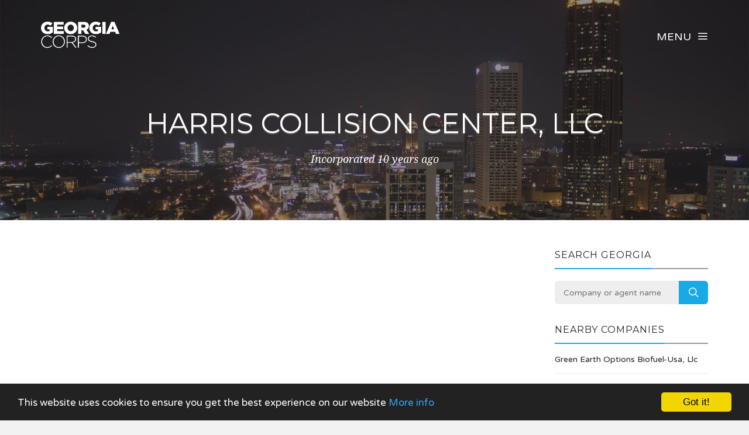

--- FILE ---
content_type: text/html; charset=UTF-8
request_url: https://www.georgiacorps.com/company/2146664/harris-collision-center-llc
body_size: 3443
content:
<!DOCTYPE html><html lang="en"><head><!-- Global site tag (gtag.js) - Google Analytics --><script async src="https://www.googletagmanager.com/gtag/js?id=UA-77120289-1"></script><script> window.dataLayer = window.dataLayer || []; function gtag(){dataLayer.push(arguments);} gtag('js', new Date()); gtag('config', 'UA-77120289-1');</script><meta charset="utf-8"><meta http-equiv="X-UA-Compatible" content="IE=edge"><meta name="viewport" content="width=device-width, initial-scale=1, maximum-scale=1, user-scalable=no"><meta name="description" content="Free Georgia business information. Search for companies across the state, including Atlanta, Marietta and Alpharetta."><meta name="keywords" content="COMPANY SEARCH, COMPANY CHECK, BUSINESS SEARCH, GA, GEORGIA"><link rel="shortcut icon" href="https://www.georgiacorps.com/favicon.ico"><link rel="apple-touch-icon" href="https://www.georgiacorps.com/apple-touch-icon.png"><title>Harris Collision Center, Llc - Company Information - Georgia Corps</title><meta name="author" content="Georgia Corps"><meta property="og:site_name" content="Georgia Corps"><meta property="og:image" content="https://www.georgiacorps.com/images/georgiacorps_icon.png"><meta property="og:logo" content="https://www.georgiacorps.com/images/georgiacorps_icon.png"><meta property="og:title" content="Harris Collision Center, Llc"><meta property="og:description" content="Free Georgia business information. Search for companies across the state, including Atlanta, Marietta and Alpharetta."><meta property="twitter:title" content="Harris Collision Center, Llc"><meta property="twitter:description" content="Harris Collision Center, Llc"><meta property="twitter:image" content="https://www.georgiacorps.com/images/georgiacorps_icon.png"><meta property="twitter:creator" content="Georgia Corps"><meta property="twitter:site" content="Georgia Corps"><meta property="og:url" content="https://www.georgiacorps.com/company/2146664/harris-collision-center-llc"><meta property="twitter:url" content="https://www.georgiacorps.com/company/2146664/harris-collision-center-llc"><link rel="stylesheet" type="text/css" href="https://fonts.googleapis.com/css?family=Montserrat:700,400|Droid+Serif:400,400italic|Varela+Round"><link href="https://www.georgiacorps.com/css/icomoon.css" rel="stylesheet"><link href="https://www.georgiacorps.com/css/live-12.css" rel="stylesheet"><script data-ad-client="ca-pub-2959844123745622" async src="https://pagead2.googlesyndication.com/pagead/js/adsbygoogle.js"></script><script> (adsbygoogle = window.adsbygoogle || []).push({ google_ad_client: "ca-pub-2959844123745622", enable_page_level_ads: true });</script> <!--[if lt IE 9]> <script src="https://oss.maxcdn.com/html5shiv/3.7.2/html5shiv.min.js"></script> <script src="https://oss.maxcdn.com/respond/1.4.2/respond.min.js"></script> <![endif]--> <script src="https://www.georgiacorps.com/js/modernizr.js"></script><!-- Begin Cookie Consent plugin by Silktide - http://silktide.com/cookieconsent --><script type="text/javascript"> window.cookieconsent_options = {"message":"This website uses cookies to ensure you get the best experience on our website","dismiss":"Got it!","learnMore":"More info","link":"https://www.georgiacorps.com/privacy","theme":"dark-bottom"};</script><script type="text/javascript" src="//cdnjs.cloudflare.com/ajax/libs/cookieconsent2/1.0.10/cookieconsent.min.js"></script><!-- End Cookie Consent plugin --></head><body data-home="https://www.georgiacorps.com/" id="company"> <header id="main-header" class="the-header the-origin-header"><div class="container"><div class="row"><div class="col-lg-12"><a href="https://www.georgiacorps.com/" class="logo"><img src="https://www.georgiacorps.com/images/logogeorgiacorps.png" alt="Georgia Corps"></a><div id="nav-menu-trigger" class="menu-toggle pull-right all-caps">Menu<span class="icon-menu5"></span></div></div></div></div> </header><nav id="nav-wrapper"><a class="nav-close" href="#nav"><span class="icon-cross2"></span></a><ul id="main-nav" class="main-nav all-caps"><li><a href="https://www.georgiacorps.com/">Search</a></li><li><a href="https://www.georgiacorps.com/explorer">Company Explorer</a></li></ul><ul class="secondary-nav"><li><a href="https://www.georgiacorps.com/privacy">Privacy Policy</a></li><li><a href="https://www.georgiacorps.com/terms">Terms of Service</a></li><li><a class="contact-trigger">Contact Us</a></li></ul></nav><main id="main-content" class="company-layout"><section id="hero" data-stellar-background-ratio="0.5" data-stellar-vertical-offset="50"><div class="color-overlay"><div class="container"><div class="vertical-center-wrapper"><div class="vertical-center-table"><div class="vertical-center-content"><div class="hero-content row centered"><div class="col-lg-12"><h1 class="all-caps text-shadow-medium company-title">Harris Collision Center, Llc</h1><div class="company-meta"><ul><li>Incorporated 10 years ago</li></ul></div></div></div></div></div></div></div></div></section><section id="company"><div class="container"><div class="row"><div class="col-lg-9 col-md-9 col-sm-12"><article class="post post-with-sidebar"><div class="post-content"><div class="entry-content"><div class="listad white m-b-20"><ins class="adsbygoogle" style="display:block" data-ad-client="ca-pub-2959844123745622" data-ad-slot="5664844790" data-ad-format="auto"></ins><script>(adsbygoogle = window.adsbygoogle || []).push({});</script></div><h3>Key Data</h3><table class="table viewtable tablevertical company"><tr><th>Company Name</th><td>Harris Collision Center, Llc</td></tr><tr><th>Company Agent</th><td>Emily Harris</td></tr><tr><th>Company Status</th><td><span class="status active">Active/Compliance</span></td></tr><tr><th>Business ID</th><td>2146664</td></tr><tr><th>Control Number</th><td>16003141</td></tr><tr><th>Company Type</th><td>Domestic Limited Liability Company</td></tr><tr><th>Jurisdiction</th><td>Georgia</td></tr><tr><th>Incorporation Date</th><td>7 January 2016 <span class="since">(10 years ago)</span></td></tr><tr><th>NAICS Code</th><td>Any legal purpose</td></tr><tr><th>Last Annual Registration Year</th><td>2017</td></tr></table><h3>Principal Office</h3><table class="table viewtable tablevertical company"><tr><th>Address</th><td>80 Walton Place Drive<br />GA<br />30263</td></tr></table><h3>Agent Address</h3><table class="table viewtable tablevertical company"><tr><th>Agent Address</th><td>80 Walton Place Drive<br />Coweta<br />GA<br />30263</td></tr></table></div></div></article></div><div class="col-lg-3 col-lg-offset-0 col-md-3 col-md-offset-0 col-sm-6 col-sm-offset-3"><aside class="sidebar"><div class="widget widget-search"><h5 class="widget-title"><span>Search Georgia</span></h5><div class="search-form-wrapper"><form class="search-form" method="get" action="https://www.georgiacorps.com/explorer"><div class="input-group"><input type="search" class="search-field" placeholder="Company or agent name" value="" name="search" title="Company or agent name" required><span class="input-group-btn"><button class="search-submit" type="submit">Search</button></span></div></form></div></div><div class="widget widget-categories"><h5 class="widget-title"><span>Nearby companies</span></h5><ul class="category-list"><li class="cat-item"><a href="https://www.georgiacorps.com/company/1609277/green-earth-options-biofuel-usa-llc">Green Earth Options Biofuel-Usa, Llc</a></li><li class="cat-item"><a href="https://www.georgiacorps.com/company/1595457/hbl-group-llc">HBL Group, Llc</a></li><li class="cat-item"><a href="https://www.georgiacorps.com/company/1766838/united-demolition-inc">United Demolition, Inc.</a></li><li class="cat-item"><a href="https://www.georgiacorps.com/company/1322764/magdalena-espinoza-perez-co">Magdalena Espinoza Perez Co.</a></li><li class="cat-item"><a href="https://www.georgiacorps.com/company/1579572/dynamo-beverage-company-usa-llc">Dynamo Beverage Company, U.S.A., Llc</a></li><li class="cat-item"><a href="https://www.georgiacorps.com/company/1458269/changing-your-world-day-church-incorporated">Changing Your World Day Church, Incorporated</a></li><li class="cat-item"><a href="https://www.georgiacorps.com/company/1352382/lmd-sales-and-marketing-llc">LMD Sales And Marketing, Llc</a></li></ul></div><div class="listad white m-b-20"><ins class="adsbygoogle" style="display:block" data-ad-client="ca-pub-2959844123745622" data-ad-slot="5664844790" data-ad-format="auto"></ins><script>(adsbygoogle = window.adsbygoogle || []).push({});</script></div></aside></div></div></div></section></main><footer id="main-footer"><div class="container"><div class="row"><ul class="footer-nav all-caps"><li><a href="https://www.georgiacorps.com/terms">Terms</a></li><li><a href="https://www.georgiacorps.com/privacy">Privacy</a></li><li><a class="contact-trigger">Contact</a></li></ul><div class="copyright"><p>&copy;2016-26 Georgia Corps. All rights reserved.</p></div></div></div></footer><a id="to-top"><span class="icon-chevron-thin-up"></span></a><div class="contact-overlay overlay-scale"><a class="overlay-close">Close</a><div class="container"><div class="row"><div class="contact-content col-lg-10 col-lg-offset-1 centered"><h2 class="all-caps">Contact Georgia Corps</h2><div class="col-lg-6 col-lg-offset-3 col-md-6 col-md-offset-3"><form class="contact-form" id="contact-form" method="post"><input type="hidden" name="cpage" value="https://www.georgiacorps.com/company/2146664/harris-collision-center-llc"><div class="row"><div class="col-lg-6 col-md-6"><div class="required-field"><input name="fname" id="fname" class="contact-input" type="text" placeholder="First Name"></div></div><div class="col-lg-6 col-md-6"><input name="lname" id="lname" class="contact-input" type="text" placeholder="Last Name"></div><div class="col-lg-12 col-md-12"><div class="required-field"><input name="email" id="email" class="contact-input" type="email" placeholder="Email Address"></div></div><div class="col-lg-12 col-md-12"><div class="required-field dropselect"><select class="contact-input" name="defined-subject" id="defined-subject"><option value="">Please select</option><option value="0">I want to contact Harris Collision Center, Llc</option><option value="2">I want to contact a company listed on your website</option><option value="1">I'm looking for bulk data downloads</option><option value="3">I want to request the removal of a page on your website</option><option value="4">I want to contact Georgia Corps</option></select></div><p id="select-message"></p><div class="required-field"><input name="subject" id="subject" class="contact-input" type="text" placeholder="Subject"></div><div class="required-field"><input name="url" id="url" class="contact-input" type="text" placeholder="Removal URL" value="https://www.georgiacorps.com/company/2146664/harris-collision-center-llc"></div></div><div class="col-lg-12 col-md-12 message-row"><div class="required-field"><textarea name="message" id="message" rows="9" placeholder="Message"></textarea></div></div><div class="col-lg-12 col-md-12 reason-row"><div class="required-field"><textarea name="reason" id="reason" rows="9" placeholder="Reason"></textarea></div></div><div class="col-lg-12 col-md-12 all-caps centered"><button id="submit" type="submit" class="submit-btn">Submit</button></div><div class="col-lg-12 col-md-12 all-caps centered contact-loading"><div class="spinner icon-spinner2"></div></div></div></form></div></div></div></div></div><div class="total-loading"></div><div id="error-notification" class="notif-box"><span class="icon-bullhorn notif-icon"></span><p></p><a class="notification-close">Close</a></div><div id="success-notification" class="notif-box"><span class="icon-checkmark notif-icon"></span><p></p><a class="notification-close">Close</a></div><script src="https://www.georgiacorps.com/js/live-12.js"></script><script defer src="https://static.cloudflareinsights.com/beacon.min.js/vcd15cbe7772f49c399c6a5babf22c1241717689176015" integrity="sha512-ZpsOmlRQV6y907TI0dKBHq9Md29nnaEIPlkf84rnaERnq6zvWvPUqr2ft8M1aS28oN72PdrCzSjY4U6VaAw1EQ==" data-cf-beacon='{"version":"2024.11.0","token":"46ed0b968f6646bdb1398a6610fc3a78","r":1,"server_timing":{"name":{"cfCacheStatus":true,"cfEdge":true,"cfExtPri":true,"cfL4":true,"cfOrigin":true,"cfSpeedBrain":true},"location_startswith":null}}' crossorigin="anonymous"></script>
</body></html>

--- FILE ---
content_type: text/html; charset=utf-8
request_url: https://www.google.com/recaptcha/api2/aframe
body_size: 268
content:
<!DOCTYPE HTML><html><head><meta http-equiv="content-type" content="text/html; charset=UTF-8"></head><body><script nonce="-wKe256xqjfxze4OFb4bxA">/** Anti-fraud and anti-abuse applications only. See google.com/recaptcha */ try{var clients={'sodar':'https://pagead2.googlesyndication.com/pagead/sodar?'};window.addEventListener("message",function(a){try{if(a.source===window.parent){var b=JSON.parse(a.data);var c=clients[b['id']];if(c){var d=document.createElement('img');d.src=c+b['params']+'&rc='+(localStorage.getItem("rc::a")?sessionStorage.getItem("rc::b"):"");window.document.body.appendChild(d);sessionStorage.setItem("rc::e",parseInt(sessionStorage.getItem("rc::e")||0)+1);localStorage.setItem("rc::h",'1769323326951');}}}catch(b){}});window.parent.postMessage("_grecaptcha_ready", "*");}catch(b){}</script></body></html>

--- FILE ---
content_type: text/css
request_url: https://www.georgiacorps.com/css/icomoon.css
body_size: 8097
content:
@font-face {
	font-family: 'icomoon';
	src:url('../fonts/icomoon.eot?gr0n8n');
	src:url('../fonts/icomoon.eot?#iefixgr0n8n') format('embedded-opentype'),
		url('../fonts/icomoon.woff?gr0n8n') format('woff'),
		url('../fonts/icomoon.ttf?gr0n8n') format('truetype'),
		url('../fonts/icomoon.svg?gr0n8n#icomoon') format('svg');
	font-weight: normal;
	font-style: normal;
}

[class^="icon-"], [class*=" icon-"] {
	font-family: 'icomoon';
	speak: none;
	font-style: normal;
	font-weight: normal;
	font-variant: normal;
	text-transform: none;
	line-height: 1;

	/* Better Font Rendering =========== */
	-webkit-font-smoothing: antialiased;
	-moz-osx-font-smoothing: grayscale;
}

.icon-add-to-list:before {
	content: "\e600";
}

.icon-classic-computer:before {
	content: "\e601";
}

.icon-controller-fast-backward:before {
	content: "\e602";
}

.icon-creative-commons-attribution:before {
	content: "\e603";
}

.icon-creative-commons-noderivs:before {
	content: "\e604";
}

.icon-creative-commons-noncommercial-eu:before {
	content: "\e605";
}

.icon-creative-commons-noncommercial-us:before {
	content: "\e606";
}

.icon-creative-commons-public-domain:before {
	content: "\e607";
}

.icon-creative-commons-remix:before {
	content: "\e608";
}

.icon-creative-commons-share:before {
	content: "\e609";
}

.icon-creative-commons-sharealike:before {
	content: "\e60a";
}

.icon-creative-commons:before {
	content: "\e60b";
}

.icon-document-landscape:before {
	content: "\e60c";
}

.icon-remove-user:before {
	content: "\e60d";
}

.icon-warning:before {
	content: "\e60e";
}

.icon-arrow-bold-down:before {
	content: "\e60f";
}

.icon-arrow-bold-left:before {
	content: "\e610";
}

.icon-arrow-bold-right:before {
	content: "\e611";
}

.icon-arrow-bold-up:before {
	content: "\e612";
}

.icon-arrow-down:before {
	content: "\e613";
}

.icon-arrow-left:before {
	content: "\e614";
}

.icon-arrow-long-down:before {
	content: "\e615";
}

.icon-arrow-long-left:before {
	content: "\e616";
}

.icon-arrow-long-right:before {
	content: "\e617";
}

.icon-arrow-long-up:before {
	content: "\e618";
}

.icon-arrow-right:before {
	content: "\e619";
}

.icon-arrow-up:before {
	content: "\e61a";
}

.icon-arrow-with-circle-down:before {
	content: "\e61b";
}

.icon-arrow-with-circle-left:before {
	content: "\e61c";
}

.icon-arrow-with-circle-right:before {
	content: "\e61d";
}

.icon-arrow-with-circle-up:before {
	content: "\e61e";
}

.icon-bookmark:before {
	content: "\e61f";
}

.icon-bookmarks:before {
	content: "\e620";
}

.icon-chevron-down:before {
	content: "\e621";
}

.icon-chevron-left:before {
	content: "\e622";
}

.icon-chevron-right:before {
	content: "\e623";
}

.icon-chevron-small-down:before {
	content: "\e624";
}

.icon-chevron-small-left:before {
	content: "\e625";
}

.icon-chevron-small-right:before {
	content: "\e626";
}

.icon-chevron-small-up:before {
	content: "\e627";
}

.icon-chevron-thin-down:before {
	content: "\e628";
}

.icon-chevron-thin-left:before {
	content: "\e629";
}

.icon-chevron-thin-right:before {
	content: "\e62a";
}

.icon-chevron-thin-up:before {
	content: "\e62b";
}

.icon-chevron-up:before {
	content: "\e62c";
}

.icon-chevron-with-circle-down:before {
	content: "\e62d";
}

.icon-chevron-with-circle-left:before {
	content: "\e62e";
}

.icon-chevron-with-circle-right:before {
	content: "\e62f";
}

.icon-chevron-with-circle-up:before {
	content: "\e630";
}

.icon-cloud:before {
	content: "\e631";
}

.icon-controller-fast-forward:before {
	content: "\e632";
}

.icon-controller-jump-to-start:before {
	content: "\e633";
}

.icon-controller-next:before {
	content: "\e634";
}

.icon-controller-paus:before {
	content: "\e635";
}

.icon-controller-play:before {
	content: "\e636";
}

.icon-controller-record:before {
	content: "\e637";
}

.icon-controller-stop:before {
	content: "\e638";
}

.icon-controller-volume:before {
	content: "\e639";
}

.icon-dot-single:before {
	content: "\e63a";
}

.icon-dots-three-horizontal:before {
	content: "\e63b";
}

.icon-dots-three-vertical:before {
	content: "\e63c";
}

.icon-dots-two-horizontal:before {
	content: "\e63d";
}

.icon-dots-two-vertical:before {
	content: "\e63e";
}

.icon-download:before {
	content: "\e63f";
}

.icon-emoji-flirt:before {
	content: "\e640";
}

.icon-flow-branch:before {
	content: "\e641";
}

.icon-flow-cascade:before {
	content: "\e642";
}

.icon-flow-line:before {
	content: "\e643";
}

.icon-flow-parallel:before {
	content: "\e644";
}

.icon-flow-tree:before {
	content: "\e645";
}

.icon-install:before {
	content: "\e646";
}

.icon-layers:before {
	content: "\e647";
}

.icon-open-book:before {
	content: "\e648";
}

.icon-resize-100:before {
	content: "\e649";
}

.icon-resize-full-screen:before {
	content: "\e64a";
}

.icon-save:before {
	content: "\e64b";
}

.icon-select-arrows:before {
	content: "\e64c";
}

.icon-sound-mute:before {
	content: "\e64d";
}

.icon-sound:before {
	content: "\e64e";
}

.icon-trash:before {
	content: "\e64f";
}

.icon-triangle-down:before {
	content: "\e650";
}

.icon-triangle-left:before {
	content: "\e651";
}

.icon-triangle-right:before {
	content: "\e652";
}

.icon-triangle-up:before {
	content: "\e653";
}

.icon-uninstall:before {
	content: "\e654";
}

.icon-upload-to-cloud:before {
	content: "\e655";
}

.icon-upload:before {
	content: "\e656";
}

.icon-add-user:before {
	content: "\e657";
}

.icon-address:before {
	content: "\e658";
}

.icon-adjust:before {
	content: "\e659";
}

.icon-air:before {
	content: "\e65a";
}

.icon-aircraft-landing:before {
	content: "\e65b";
}

.icon-aircraft-take-off:before {
	content: "\e65c";
}

.icon-aircraft:before {
	content: "\e65d";
}

.icon-align-bottom:before {
	content: "\e65e";
}

.icon-align-horizontal-middle:before {
	content: "\e65f";
}

.icon-align-left:before {
	content: "\e660";
}

.icon-align-right:before {
	content: "\e661";
}

.icon-align-top:before {
	content: "\e662";
}

.icon-align-vertical-middle:before {
	content: "\e663";
}

.icon-archive:before {
	content: "\e664";
}

.icon-area-graph:before {
	content: "\e665";
}

.icon-attachment:before {
	content: "\e666";
}

.icon-awareness-ribbon:before {
	content: "\e667";
}

.icon-back-in-time:before {
	content: "\e668";
}

.icon-back:before {
	content: "\e669";
}

.icon-bar-graph:before {
	content: "\e66a";
}

.icon-battery:before {
	content: "\e66b";
}

.icon-beamed-note:before {
	content: "\e66c";
}

.icon-bell:before {
	content: "\e66d";
}

.icon-blackboard:before {
	content: "\e66e";
}

.icon-block:before {
	content: "\e66f";
}

.icon-book:before {
	content: "\e670";
}

.icon-bowl:before {
	content: "\e671";
}

.icon-box:before {
	content: "\e672";
}

.icon-briefcase:before {
	content: "\e673";
}

.icon-browser:before {
	content: "\e674";
}

.icon-brush:before {
	content: "\e675";
}

.icon-bucket:before {
	content: "\e676";
}

.icon-cake:before {
	content: "\e677";
}

.icon-calculator:before {
	content: "\e678";
}

.icon-calendar:before {
	content: "\e679";
}

.icon-camera:before {
	content: "\e67a";
}

.icon-ccw:before {
	content: "\e67b";
}

.icon-chat:before {
	content: "\e67c";
}

.icon-check2:before {
	content: "\e67d";
}

.icon-circle-with-cross:before {
	content: "\e67e";
}

.icon-circle-with-minus:before {
	content: "\e67f";
}

.icon-circle-with-plus:before {
	content: "\e680";
}

.icon-circle:before {
	content: "\e681";
}

.icon-circular-graph:before {
	content: "\e682";
}

.icon-clapperboard:before {
	content: "\e683";
}

.icon-clipboard:before {
	content: "\e684";
}

.icon-clock:before {
	content: "\e685";
}

.icon-code:before {
	content: "\e686";
}

.icon-cog:before {
	content: "\e687";
}

.icon-colours:before {
	content: "\e688";
}

.icon-compass:before {
	content: "\e689";
}

.icon-copy:before {
	content: "\e68a";
}

.icon-credit-card:before {
	content: "\e68b";
}

.icon-credit:before {
	content: "\e68c";
}

.icon-cross:before {
	content: "\e68d";
}

.icon-cup:before {
	content: "\e68e";
}

.icon-cw:before {
	content: "\e68f";
}

.icon-cycle:before {
	content: "\e690";
}

.icon-database:before {
	content: "\e691";
}

.icon-dial-pad:before {
	content: "\e692";
}

.icon-direction:before {
	content: "\e693";
}

.icon-document:before {
	content: "\e694";
}

.icon-documents:before {
	content: "\e695";
}

.icon-drink:before {
	content: "\e696";
}

.icon-drive:before {
	content: "\e697";
}

.icon-drop:before {
	content: "\e698";
}

.icon-edit:before {
	content: "\e699";
}

.icon-email:before {
	content: "\e69a";
}

.icon-emoji-happy:before {
	content: "\e69b";
}

.icon-emoji-neutral:before {
	content: "\e69c";
}

.icon-emoji-sad:before {
	content: "\e69d";
}

.icon-erase:before {
	content: "\e69e";
}

.icon-eraser:before {
	content: "\e69f";
}

.icon-export:before {
	content: "\e6a0";
}

.icon-eye:before {
	content: "\e6a1";
}

.icon-feather:before {
	content: "\e6a2";
}

.icon-flag:before {
	content: "\e6a3";
}

.icon-flash:before {
	content: "\e6a4";
}

.icon-flashlight:before {
	content: "\e6a5";
}

.icon-flat-brush:before {
	content: "\e6a6";
}

.icon-folder-images:before {
	content: "\e6a7";
}

.icon-folder-music:before {
	content: "\e6a8";
}

.icon-folder-video:before {
	content: "\e6a9";
}

.icon-folder:before {
	content: "\e6aa";
}

.icon-forward:before {
	content: "\e6ab";
}

.icon-funnel:before {
	content: "\e6ac";
}

.icon-game-controller:before {
	content: "\e6ad";
}

.icon-gauge:before {
	content: "\e6ae";
}

.icon-globe:before {
	content: "\e6af";
}

.icon-graduation-cap:before {
	content: "\e6b0";
}

.icon-grid:before {
	content: "\e6b1";
}

.icon-hair-cross:before {
	content: "\e6b2";
}

.icon-hand:before {
	content: "\e6b3";
}

.icon-heart-outlined:before {
	content: "\e6b4";
}

.icon-heart:before {
	content: "\e6b5";
}

.icon-help-with-circle:before {
	content: "\e6b6";
}

.icon-help:before {
	content: "\e6b7";
}

.icon-home:before {
	content: "\e6b8";
}

.icon-hour-glass:before {
	content: "\e6b9";
}

.icon-image-inverted:before {
	content: "\e6ba";
}

.icon-image:before {
	content: "\e6bb";
}

.icon-images:before {
	content: "\e6bc";
}

.icon-inbox:before {
	content: "\e6bd";
}

.icon-infinity:before {
	content: "\e6be";
}

.icon-info-with-circle:before {
	content: "\e6bf";
}

.icon-info:before {
	content: "\e6c0";
}

.icon-key:before {
	content: "\e6c1";
}

.icon-keyboard:before {
	content: "\e6c2";
}

.icon-lab-flask:before {
	content: "\e6c3";
}

.icon-landline:before {
	content: "\e6c4";
}

.icon-language:before {
	content: "\e6c5";
}

.icon-laptop:before {
	content: "\e6c6";
}

.icon-leaf:before {
	content: "\e6c7";
}

.icon-level-down:before {
	content: "\e6c8";
}

.icon-level-up:before {
	content: "\e6c9";
}

.icon-lifebuoy:before {
	content: "\e6ca";
}

.icon-light-bulb:before {
	content: "\e6cb";
}

.icon-light-down:before {
	content: "\e6cc";
}

.icon-light-up:before {
	content: "\e6cd";
}

.icon-line-graph:before {
	content: "\e6ce";
}

.icon-link:before {
	content: "\e6cf";
}

.icon-list:before {
	content: "\e6d0";
}

.icon-location-pin:before {
	content: "\e6d1";
}

.icon-location:before {
	content: "\e6d2";
}

.icon-lock-open:before {
	content: "\e6d3";
}

.icon-lock:before {
	content: "\e6d4";
}

.icon-log-out:before {
	content: "\e6d5";
}

.icon-login:before {
	content: "\e6d6";
}

.icon-loop:before {
	content: "\e6d7";
}

.icon-magnet:before {
	content: "\e6d8";
}

.icon-magnifying-glass:before {
	content: "\e6d9";
}

.icon-mail:before {
	content: "\e6da";
}

.icon-man:before {
	content: "\e6db";
}

.icon-map:before {
	content: "\e6dc";
}

.icon-mask:before {
	content: "\e6dd";
}

.icon-medal:before {
	content: "\e6de";
}

.icon-megaphone:before {
	content: "\e6df";
}

.icon-menu:before {
	content: "\e6e0";
}

.icon-message:before {
	content: "\e6e1";
}

.icon-mic:before {
	content: "\e6e2";
}

.icon-minus:before {
	content: "\e6e3";
}

.icon-mobile:before {
	content: "\e6e4";
}

.icon-modern-mic:before {
	content: "\e6e5";
}

.icon-moon:before {
	content: "\e6e6";
}

.icon-mouse:before {
	content: "\e6e7";
}

.icon-music:before {
	content: "\e6e8";
}

.icon-network:before {
	content: "\e6e9";
}

.icon-new-message:before {
	content: "\e6ea";
}

.icon-new:before {
	content: "\e6eb";
}

.icon-news:before {
	content: "\e6ec";
}

.icon-note:before {
	content: "\e6ed";
}

.icon-notification:before {
	content: "\e6ee";
}

.icon-old-mobile:before {
	content: "\e6ef";
}

.icon-old-phone:before {
	content: "\e6f0";
}

.icon-palette:before {
	content: "\e6f1";
}

.icon-paper-plane:before {
	content: "\e6f2";
}

.icon-pencil:before {
	content: "\e6f3";
}

.icon-phone:before {
	content: "\e6f4";
}

.icon-pie-chart:before {
	content: "\e6f5";
}

.icon-pin:before {
	content: "\e6f6";
}

.icon-plus:before {
	content: "\e6f7";
}

.icon-popup:before {
	content: "\e6f8";
}

.icon-power-plug:before {
	content: "\e6f9";
}

.icon-price-ribbon:before {
	content: "\e6fa";
}

.icon-price-tag:before {
	content: "\e6fb";
}

.icon-print:before {
	content: "\e6fc";
}

.icon-progress-empty:before {
	content: "\e6fd";
}

.icon-progress-full:before {
	content: "\e6fe";
}

.icon-progress-one:before {
	content: "\e6ff";
}

.icon-progress-two:before {
	content: "\e700";
}

.icon-publish:before {
	content: "\e701";
}

.icon-quote:before {
	content: "\e702";
}

.icon-radio:before {
	content: "\e703";
}

.icon-reply-all:before {
	content: "\e704";
}

.icon-reply:before {
	content: "\e705";
}

.icon-retweet:before {
	content: "\e706";
}

.icon-rocket:before {
	content: "\e707";
}

.icon-round-brush:before {
	content: "\e708";
}

.icon-rss:before {
	content: "\e709";
}

.icon-ruler:before {
	content: "\e70a";
}

.icon-scissors:before {
	content: "\e70b";
}

.icon-share-alternitive:before {
	content: "\e70c";
}

.icon-share:before {
	content: "\e70d";
}

.icon-shareable:before {
	content: "\e70e";
}

.icon-shield:before {
	content: "\e70f";
}

.icon-shop:before {
	content: "\e710";
}

.icon-shopping-bag:before {
	content: "\e711";
}

.icon-shopping-basket:before {
	content: "\e712";
}

.icon-shopping-cart:before {
	content: "\e713";
}

.icon-shuffle:before {
	content: "\e714";
}

.icon-signal:before {
	content: "\e715";
}

.icon-sound-mix:before {
	content: "\e716";
}

.icon-sports-club:before {
	content: "\e717";
}

.icon-spreadsheet:before {
	content: "\e718";
}

.icon-squared-cross:before {
	content: "\e719";
}

.icon-squared-minus:before {
	content: "\e71a";
}

.icon-squared-plus:before {
	content: "\e71b";
}

.icon-star-outlined:before {
	content: "\e71c";
}

.icon-star:before {
	content: "\e71d";
}

.icon-stopwatch:before {
	content: "\e71e";
}

.icon-suitcase:before {
	content: "\e71f";
}

.icon-swap:before {
	content: "\e720";
}

.icon-sweden:before {
	content: "\e721";
}

.icon-switch:before {
	content: "\e722";
}

.icon-tablet:before {
	content: "\e723";
}

.icon-tag:before {
	content: "\e724";
}

.icon-text-document-inverted:before {
	content: "\e725";
}

.icon-text-document:before {
	content: "\e726";
}

.icon-text:before {
	content: "\e727";
}

.icon-thermometer:before {
	content: "\e728";
}

.icon-thumbs-down:before {
	content: "\e729";
}

.icon-thumbs-up:before {
	content: "\e72a";
}

.icon-thunder-cloud:before {
	content: "\e72b";
}

.icon-ticket:before {
	content: "\e72c";
}

.icon-time-slot:before {
	content: "\e72d";
}

.icon-tools:before {
	content: "\e72e";
}

.icon-traffic-cone:before {
	content: "\e72f";
}

.icon-tree:before {
	content: "\e730";
}

.icon-trophy:before {
	content: "\e731";
}

.icon-tv:before {
	content: "\e732";
}

.icon-typing:before {
	content: "\e733";
}

.icon-unread:before {
	content: "\e734";
}

.icon-untag:before {
	content: "\e735";
}

.icon-user:before {
	content: "\e736";
}

.icon-users:before {
	content: "\e737";
}

.icon-v-card:before {
	content: "\e738";
}

.icon-video:before {
	content: "\e739";
}

.icon-vinyl:before {
	content: "\e73a";
}

.icon-voicemail:before {
	content: "\e73b";
}

.icon-wallet:before {
	content: "\e73c";
}

.icon-water:before {
	content: "\e73d";
}

.icon-500px-with-circle:before {
	content: "\e73e";
}

.icon-500px:before {
	content: "\e73f";
}

.icon-basecamp:before {
	content: "\e740";
}

.icon-behance:before {
	content: "\e741";
}

.icon-creative-cloud:before {
	content: "\e742";
}

.icon-dropbox:before {
	content: "\e743";
}

.icon-evernote:before {
	content: "\e744";
}

.icon-flattr:before {
	content: "\e745";
}

.icon-foursquare:before {
	content: "\e746";
}

.icon-google-drive:before {
	content: "\e747";
}

.icon-google-hangouts:before {
	content: "\e748";
}

.icon-grooveshark:before {
	content: "\e749";
}

.icon-icloud:before {
	content: "\e74a";
}

.icon-mixi:before {
	content: "\e74b";
}

.icon-onedrive:before {
	content: "\e74c";
}

.icon-paypal:before {
	content: "\e74d";
}

.icon-picasa:before {
	content: "\e74e";
}

.icon-qq:before {
	content: "\e74f";
}

.icon-rdio-with-circle:before {
	content: "\e750";
}

.icon-renren:before {
	content: "\e751";
}

.icon-scribd:before {
	content: "\e752";
}

.icon-sina-weibo:before {
	content: "\e753";
}

.icon-skype-with-circle:before {
	content: "\e754";
}

.icon-skype:before {
	content: "\e755";
}

.icon-slideshare:before {
	content: "\e756";
}

.icon-smashing:before {
	content: "\e757";
}

.icon-soundcloud:before {
	content: "\e758";
}

.icon-spotify-with-circle:before {
	content: "\e759";
}

.icon-spotify:before {
	content: "\e75a";
}

.icon-swarm:before {
	content: "\e75b";
}

.icon-vine-with-circle:before {
	content: "\e75c";
}

.icon-vine:before {
	content: "\e75d";
}

.icon-vk-alternitive:before {
	content: "\e75e";
}

.icon-vk-with-circle:before {
	content: "\e75f";
}

.icon-vk:before {
	content: "\e760";
}

.icon-xing-with-circle:before {
	content: "\e761";
}

.icon-xing:before {
	content: "\e762";
}

.icon-yelp:before {
	content: "\e763";
}

.icon-dribbble-with-circle:before {
	content: "\e764";
}

.icon-dribbble:before {
	content: "\e765";
}

.icon-facebook-with-circle:before {
	content: "\e766";
}

.icon-facebook:before {
	content: "\e767";
}

.icon-flickr-with-circle:before {
	content: "\e768";
}

.icon-flickr:before {
	content: "\e769";
}

.icon-github-with-circle:before {
	content: "\e76a";
}

.icon-github:before {
	content: "\e76b";
}

.icon-google-with-circle:before {
	content: "\e76c";
}

.icon-google:before {
	content: "\e76d";
}

.icon-instagram-with-circle:before {
	content: "\e76e";
}

.icon-instagram:before {
	content: "\e76f";
}

.icon-lastfm-with-circle:before {
	content: "\e770";
}

.icon-lastfm:before {
	content: "\e771";
}

.icon-linkedin-with-circle:before {
	content: "\e772";
}

.icon-linkedin:before {
	content: "\e773";
}

.icon-pinterest-with-circle:before {
	content: "\e774";
}

.icon-pinterest:before {
	content: "\e775";
}

.icon-rdio:before {
	content: "\e776";
}

.icon-stumbleupon-with-circle:before {
	content: "\e777";
}

.icon-stumbleupon:before {
	content: "\e778";
}

.icon-tumblr-with-circle:before {
	content: "\e779";
}

.icon-tumblr:before {
	content: "\e77a";
}

.icon-twitter-with-circle:before {
	content: "\e77b";
}

.icon-twitter:before {
	content: "\e77c";
}

.icon-vimeo-with-circle:before {
	content: "\e77d";
}

.icon-vimeo:before {
	content: "\e77e";
}

.icon-youtube-with-circle:before {
	content: "\e77f";
}

.icon-youtube:before {
	content: "\e780";
}

.icon-mobile4:before {
	content: "\e00a";
}

.icon-laptop3:before {
	content: "\e00b";
}

.icon-desktop:before {
	content: "\e00c";
}

.icon-tablet3:before {
	content: "\e00d";
}

.icon-phone3:before {
	content: "\e00e";
}

.icon-document2:before {
	content: "\e00f";
}

.icon-documents2:before {
	content: "\e01a";
}

.icon-search3:before {
	content: "\e01b";
}

.icon-clipboard4:before {
	content: "\e01c";
}

.icon-newspaper2:before {
	content: "\e01d";
}

.icon-notebook:before {
	content: "\e01e";
}

.icon-book-open:before {
	content: "\e01f";
}

.icon-browser2:before {
	content: "\e02a";
}

.icon-calendar3:before {
	content: "\e02b";
}

.icon-presentation:before {
	content: "\e02c";
}

.icon-picture:before {
	content: "\e02d";
}

.icon-pictures:before {
	content: "\e02e";
}

.icon-video3:before {
	content: "\e02f";
}

.icon-camera4:before {
	content: "\e03a";
}

.icon-printer3:before {
	content: "\e03b";
}

.icon-toolbox:before {
	content: "\e03c";
}

.icon-briefcase4:before {
	content: "\e03d";
}

.icon-wallet2:before {
	content: "\e03e";
}

.icon-gift2:before {
	content: "\e03f";
}

.icon-bargraph:before {
	content: "\e04a";
}

.icon-grid3:before {
	content: "\e04b";
}

.icon-expand2:before {
	content: "\e04c";
}

.icon-focus:before {
	content: "\e04d";
}

.icon-edit2:before {
	content: "\e04e";
}

.icon-adjustments:before {
	content: "\e04f";
}

.icon-ribbon2:before {
	content: "\e05a";
}

.icon-hourglass:before {
	content: "\e05b";
}

.icon-lock4:before {
	content: "\e05c";
}

.icon-megaphone2:before {
	content: "\e05d";
}

.icon-shield3:before {
	content: "\e05e";
}

.icon-trophy3:before {
	content: "\e05f";
}

.icon-flag4:before {
	content: "\e06a";
}

.icon-map5:before {
	content: "\e06b";
}

.icon-puzzle:before {
	content: "\e06c";
}

.icon-basket:before {
	content: "\e06d";
}

.icon-envelope:before {
	content: "\e06e";
}

.icon-streetsign:before {
	content: "\e06f";
}

.icon-telescope:before {
	content: "\e07a";
}

.icon-gears:before {
	content: "\e07b";
}

.icon-key4:before {
	content: "\e07c";
}

.icon-paperclip:before {
	content: "\e07d";
}

.icon-attachment3:before {
	content: "\e07e";
}

.icon-pricetags:before {
	content: "\e07f";
}

.icon-lightbulb:before {
	content: "\e08a";
}

.icon-layers3:before {
	content: "\e08b";
}

.icon-pencil4:before {
	content: "\e08c";
}

.icon-tools2:before {
	content: "\e08d";
}

.icon-tools-2:before {
	content: "\e08e";
}

.icon-scissors3:before {
	content: "\e08f";
}

.icon-paintbrush:before {
	content: "\e09a";
}

.icon-magnifying-glass2:before {
	content: "\e09b";
}

.icon-circle-compass:before {
	content: "\e09c";
}

.icon-linegraph:before {
	content: "\e09d";
}

.icon-mic3:before {
	content: "\e09e";
}

.icon-strategy:before {
	content: "\e09f";
}

.icon-beaker:before {
	content: "\e0a0";
}

.icon-caution:before {
	content: "\e0a1";
}

.icon-recycle:before {
	content: "\e0a2";
}

.icon-anchor2:before {
	content: "\e0a3";
}

.icon-profile-male:before {
	content: "\e0a4";
}

.icon-profile-female:before {
	content: "\e0a5";
}

.icon-bike:before {
	content: "\e0a6";
}

.icon-wine:before {
	content: "\e0a7";
}

.icon-hotairballoon:before {
	content: "\e0a8";
}

.icon-globe3:before {
	content: "\e0a9";
}

.icon-genius:before {
	content: "\e0aa";
}

.icon-map-pin:before {
	content: "\e0ab";
}

.icon-dial:before {
	content: "\e0ac";
}

.icon-chat2:before {
	content: "\e0ad";
}

.icon-heart4:before {
	content: "\e0ae";
}

.icon-cloud4:before {
	content: "\e0af";
}

.icon-upload6:before {
	content: "\e0b0";
}

.icon-download6:before {
	content: "\e0b1";
}

.icon-target3:before {
	content: "\e0b2";
}

.icon-hazardous:before {
	content: "\e0b3";
}

.icon-piechart:before {
	content: "\e0b4";
}

.icon-speedometer:before {
	content: "\e0b5";
}

.icon-global:before {
	content: "\e0b6";
}

.icon-compass4:before {
	content: "\e0b7";
}

.icon-lifesaver:before {
	content: "\e0b8";
}

.icon-clock5:before {
	content: "\e0b9";
}

.icon-aperture:before {
	content: "\e0ba";
}

.icon-quote2:before {
	content: "\e0bb";
}

.icon-scope:before {
	content: "\e0bc";
}

.icon-alarmclock:before {
	content: "\e0bd";
}

.icon-refresh:before {
	content: "\e0be";
}

.icon-happy3:before {
	content: "\e0bf";
}

.icon-sad3:before {
	content: "\e0c0";
}

.icon-facebook4:before {
	content: "\e0c1";
}

.icon-twitter4:before {
	content: "\e0c2";
}

.icon-googleplus:before {
	content: "\e0c3";
}

.icon-rss2:before {
	content: "\e0c4";
}

.icon-tumblr4:before {
	content: "\e0c5";
}

.icon-linkedin4:before {
	content: "\e0c6";
}

.icon-dribbble5:before {
	content: "\e0c7";
}

.icon-eye2:before {
	content: "\e000";
}

.icon-paper-clip:before {
	content: "\e001";
}

.icon-mail5:before {
	content: "\e002";
}

.icon-toggle:before {
	content: "\e003";
}

.icon-layout:before {
	content: "\e004";
}

.icon-link3:before {
	content: "\e005";
}

.icon-bell2:before {
	content: "\e006";
}

.icon-lock2:before {
	content: "\e007";
}

.icon-unlock:before {
	content: "\e008";
}

.icon-ribbon:before {
	content: "\e009";
}

.icon-image2:before {
	content: "\e010";
}

.icon-signal2:before {
	content: "\e011";
}

.icon-target:before {
	content: "\e012";
}

.icon-clipboard2:before {
	content: "\e013";
}

.icon-clock3:before {
	content: "\e014";
}

.icon-watch:before {
	content: "\e015";
}

.icon-air-play:before {
	content: "\e016";
}

.icon-camera2:before {
	content: "\e017";
}

.icon-video2:before {
	content: "\e018";
}

.icon-disc:before {
	content: "\e019";
}

.icon-printer:before {
	content: "\e020";
}

.icon-monitor:before {
	content: "\e021";
}

.icon-server:before {
	content: "\e022";
}

.icon-cog2:before {
	content: "\e023";
}

.icon-heart2:before {
	content: "\e024";
}

.icon-paragraph:before {
	content: "\e025";
}

.icon-align-justify:before {
	content: "\e026";
}

.icon-align-left2:before {
	content: "\e027";
}

.icon-align-center:before {
	content: "\e028";
}

.icon-align-right2:before {
	content: "\e029";
}

.icon-book2:before {
	content: "\e030";
}

.icon-layers2:before {
	content: "\e031";
}

.icon-stack:before {
	content: "\e032";
}

.icon-stack-2:before {
	content: "\e033";
}

.icon-paper:before {
	content: "\e034";
}

.icon-paper-stack:before {
	content: "\e035";
}

.icon-search:before {
	content: "\e036";
}

.icon-zoom-in:before {
	content: "\e037";
}

.icon-zoom-out:before {
	content: "\e038";
}

.icon-reply2:before {
	content: "\e039";
}

.icon-circle-plus:before {
	content: "\e040";
}

.icon-circle-minus:before {
	content: "\e041";
}

.icon-circle-check:before {
	content: "\e042";
}

.icon-circle-cross:before {
	content: "\e043";
}

.icon-square-plus:before {
	content: "\e044";
}

.icon-square-minus:before {
	content: "\e045";
}

.icon-square-check:before {
	content: "\e046";
}

.icon-square-cross:before {
	content: "\e047";
}

.icon-microphone:before {
	content: "\e048";
}

.icon-record:before {
	content: "\e049";
}

.icon-skip-back:before {
	content: "\e050";
}

.icon-rewind:before {
	content: "\e051";
}

.icon-play:before {
	content: "\e052";
}

.icon-pause:before {
	content: "\e053";
}

.icon-stop:before {
	content: "\e054";
}

.icon-fast-forward:before {
	content: "\e055";
}

.icon-skip-forward:before {
	content: "\e056";
}

.icon-shuffle2:before {
	content: "\e057";
}

.icon-repeat:before {
	content: "\e058";
}

.icon-folder2:before {
	content: "\e059";
}

.icon-umbrella:before {
	content: "\e060";
}

.icon-moon2:before {
	content: "\e061";
}

.icon-thermometer2:before {
	content: "\e062";
}

.icon-drop2:before {
	content: "\e063";
}

.icon-sun:before {
	content: "\e064";
}

.icon-cloud2:before {
	content: "\e065";
}

.icon-cloud-upload:before {
	content: "\e066";
}

.icon-cloud-download:before {
	content: "\e067";
}

.icon-upload4:before {
	content: "\e068";
}

.icon-download4:before {
	content: "\e069";
}

.icon-location3:before {
	content: "\e070";
}

.icon-location-2:before {
	content: "\e071";
}

.icon-map3:before {
	content: "\e072";
}

.icon-battery2:before {
	content: "\e073";
}

.icon-head:before {
	content: "\e074";
}

.icon-briefcase2:before {
	content: "\e075";
}

.icon-speech-bubble:before {
	content: "\e076";
}

.icon-anchor:before {
	content: "\e077";
}

.icon-globe2:before {
	content: "\e078";
}

.icon-box2:before {
	content: "\e079";
}

.icon-reload:before {
	content: "\e080";
}

.icon-share3:before {
	content: "\e081";
}

.icon-marquee:before {
	content: "\e082";
}

.icon-marquee-plus:before {
	content: "\e083";
}

.icon-marquee-minus:before {
	content: "\e084";
}

.icon-tag2:before {
	content: "\e085";
}

.icon-power:before {
	content: "\e086";
}

.icon-command:before {
	content: "\e087";
}

.icon-alt:before {
	content: "\e088";
}

.icon-esc:before {
	content: "\e089";
}

.icon-bar-graph2:before {
	content: "\e090";
}

.icon-bar-graph-2:before {
	content: "\e091";
}

.icon-pie-graph:before {
	content: "\e092";
}

.icon-star2:before {
	content: "\e093";
}

.icon-arrow-left3:before {
	content: "\e094";
}

.icon-arrow-right3:before {
	content: "\e095";
}

.icon-arrow-up3:before {
	content: "\e096";
}

.icon-arrow-down3:before {
	content: "\e097";
}

.icon-volume:before {
	content: "\e098";
}

.icon-mute:before {
	content: "\e099";
}

.icon-content-right:before {
	content: "\e100";
}

.icon-content-left:before {
	content: "\e101";
}

.icon-grid2:before {
	content: "\e102";
}

.icon-grid-2:before {
	content: "\e103";
}

.icon-columns:before {
	content: "\e104";
}

.icon-loader:before {
	content: "\e105";
}

.icon-bag:before {
	content: "\e106";
}

.icon-ban:before {
	content: "\e107";
}

.icon-flag2:before {
	content: "\e108";
}

.icon-trash2:before {
	content: "\e109";
}

.icon-expand:before {
	content: "\e110";
}

.icon-contract:before {
	content: "\e111";
}

.icon-maximize:before {
	content: "\e112";
}

.icon-minimize:before {
	content: "\e113";
}

.icon-plus2:before {
	content: "\e114";
}

.icon-minus2:before {
	content: "\e115";
}

.icon-check:before {
	content: "\e116";
}

.icon-cross2:before {
	content: "\e117";
}

.icon-move:before {
	content: "\e118";
}

.icon-delete:before {
	content: "\e119";
}

.icon-menu5:before {
	content: "\e120";
}

.icon-archive2:before {
	content: "\e121";
}

.icon-inbox2:before {
	content: "\e122";
}

.icon-outbox:before {
	content: "\e123";
}

.icon-file:before {
	content: "\e124";
}

.icon-file-add:before {
	content: "\e125";
}

.icon-file-subtract:before {
	content: "\e126";
}

.icon-help2:before {
	content: "\e127";
}

.icon-open:before {
	content: "\e128";
}

.icon-ellipsis:before {
	content: "\e129";
}

.icon-home4:before {
	content: "\e900";
}

.icon-home2:before {
	content: "\e901";
}

.icon-home3:before {
	content: "\e902";
}

.icon-office:before {
	content: "\e903";
}

.icon-newspaper:before {
	content: "\e904";
}

.icon-pencil3:before {
	content: "\e905";
}

.icon-pencil2:before {
	content: "\e906";
}

.icon-quill:before {
	content: "\e907";
}

.icon-pen:before {
	content: "\e908";
}

.icon-blog:before {
	content: "\e909";
}

.icon-eyedropper:before {
	content: "\e90a";
}

.icon-droplet:before {
	content: "\e90b";
}

.icon-paint-format:before {
	content: "\e90c";
}

.icon-image3:before {
	content: "\e90d";
}

.icon-images2:before {
	content: "\e90e";
}

.icon-camera3:before {
	content: "\e90f";
}

.icon-headphones:before {
	content: "\e910";
}

.icon-music2:before {
	content: "\e911";
}

.icon-play4:before {
	content: "\e912";
}

.icon-film:before {
	content: "\e913";
}

.icon-video-camera:before {
	content: "\e914";
}

.icon-dice:before {
	content: "\e915";
}

.icon-pacman:before {
	content: "\e916";
}

.icon-spades:before {
	content: "\e917";
}

.icon-clubs:before {
	content: "\e918";
}

.icon-diamonds:before {
	content: "\e919";
}

.icon-bullhorn:before {
	content: "\e91a";
}

.icon-connection:before {
	content: "\e91b";
}

.icon-podcast:before {
	content: "\e91c";
}

.icon-feed:before {
	content: "\e91d";
}

.icon-mic2:before {
	content: "\e91e";
}

.icon-book3:before {
	content: "\e91f";
}

.icon-books:before {
	content: "\e920";
}

.icon-library:before {
	content: "\e921";
}

.icon-file-text:before {
	content: "\e922";
}

.icon-profile:before {
	content: "\e923";
}

.icon-file-empty:before {
	content: "\e924";
}

.icon-files-empty:before {
	content: "\e925";
}

.icon-file-text2:before {
	content: "\e926";
}

.icon-file-picture:before {
	content: "\e927";
}

.icon-file-music:before {
	content: "\e928";
}

.icon-file-play:before {
	content: "\e929";
}

.icon-file-video:before {
	content: "\e92a";
}

.icon-file-zip:before {
	content: "\e92b";
}

.icon-copy2:before {
	content: "\e92c";
}

.icon-paste:before {
	content: "\e92d";
}

.icon-stack2:before {
	content: "\e92e";
}

.icon-folder3:before {
	content: "\e92f";
}

.icon-folder-open:before {
	content: "\e930";
}

.icon-folder-plus:before {
	content: "\e931";
}

.icon-folder-minus:before {
	content: "\e932";
}

.icon-folder-download:before {
	content: "\e933";
}

.icon-folder-upload:before {
	content: "\e934";
}

.icon-price-tag2:before {
	content: "\e935";
}

.icon-price-tags:before {
	content: "\e936";
}

.icon-barcode:before {
	content: "\e937";
}

.icon-qrcode:before {
	content: "\e938";
}

.icon-ticket2:before {
	content: "\e939";
}

.icon-cart:before {
	content: "\e93a";
}

.icon-coin-dollar:before {
	content: "\e93b";
}

.icon-coin-euro:before {
	content: "\e93c";
}

.icon-coin-pound:before {
	content: "\e93d";
}

.icon-coin-yen:before {
	content: "\e93e";
}

.icon-credit-card2:before {
	content: "\e93f";
}

.icon-calculator2:before {
	content: "\e940";
}

.icon-lifebuoy2:before {
	content: "\e941";
}

.icon-phone2:before {
	content: "\e942";
}

.icon-phone-hang-up:before {
	content: "\e943";
}

.icon-address-book:before {
	content: "\e944";
}

.icon-envelop:before {
	content: "\e945";
}

.icon-pushpin:before {
	content: "\e946";
}

.icon-location4:before {
	content: "\e947";
}

.icon-location2:before {
	content: "\e948";
}

.icon-compass3:before {
	content: "\e949";
}

.icon-compass2:before {
	content: "\e94a";
}

.icon-map4:before {
	content: "\e94b";
}

.icon-map2:before {
	content: "\e94c";
}

.icon-history:before {
	content: "\e94d";
}

.icon-clock4:before {
	content: "\e94e";
}

.icon-clock2:before {
	content: "\e94f";
}

.icon-alarm:before {
	content: "\e950";
}

.icon-bell3:before {
	content: "\e951";
}

.icon-stopwatch2:before {
	content: "\e952";
}

.icon-calendar2:before {
	content: "\e953";
}

.icon-printer2:before {
	content: "\e954";
}

.icon-keyboard2:before {
	content: "\e955";
}

.icon-display:before {
	content: "\e956";
}

.icon-laptop2:before {
	content: "\e957";
}

.icon-mobile3:before {
	content: "\e958";
}

.icon-mobile2:before {
	content: "\e959";
}

.icon-tablet2:before {
	content: "\e95a";
}

.icon-tv2:before {
	content: "\e95b";
}

.icon-drawer:before {
	content: "\e95c";
}

.icon-drawer2:before {
	content: "\e95d";
}

.icon-box-add:before {
	content: "\e95e";
}

.icon-box-remove:before {
	content: "\e95f";
}

.icon-download5:before {
	content: "\e960";
}

.icon-upload5:before {
	content: "\e961";
}

.icon-floppy-disk:before {
	content: "\e962";
}

.icon-drive2:before {
	content: "\e963";
}

.icon-database2:before {
	content: "\e964";
}

.icon-undo:before {
	content: "\e965";
}

.icon-redo:before {
	content: "\e966";
}

.icon-undo2:before {
	content: "\e967";
}

.icon-redo2:before {
	content: "\e968";
}

.icon-forward4:before {
	content: "\e969";
}

.icon-reply3:before {
	content: "\e96a";
}

.icon-bubble:before {
	content: "\e96b";
}

.icon-bubbles:before {
	content: "\e96c";
}

.icon-bubbles2:before {
	content: "\e96d";
}

.icon-bubble2:before {
	content: "\e96e";
}

.icon-bubbles3:before {
	content: "\e96f";
}

.icon-bubbles4:before {
	content: "\e970";
}

.icon-user2:before {
	content: "\e971";
}

.icon-users2:before {
	content: "\e972";
}

.icon-user-plus:before {
	content: "\e973";
}

.icon-user-minus:before {
	content: "\e974";
}

.icon-user-check:before {
	content: "\e975";
}

.icon-user-tie:before {
	content: "\e976";
}

.icon-quotes-left:before {
	content: "\e977";
}

.icon-quotes-right:before {
	content: "\e978";
}

.icon-hour-glass2:before {
	content: "\e979";
}

.icon-spinner:before {
	content: "\e97a";
}

.icon-spinner2:before {
	content: "\e97b";
}

.icon-spinner3:before {
	content: "\e97c";
}

.icon-spinner4:before {
	content: "\e97d";
}

.icon-spinner5:before {
	content: "\e97e";
}

.icon-spinner6:before {
	content: "\e97f";
}

.icon-spinner7:before {
	content: "\e980";
}

.icon-spinner8:before {
	content: "\e981";
}

.icon-spinner9:before {
	content: "\e982";
}

.icon-spinner10:before {
	content: "\e983";
}

.icon-spinner11:before {
	content: "\e984";
}

.icon-binoculars:before {
	content: "\e985";
}

.icon-search2:before {
	content: "\e986";
}

.icon-zoom-in2:before {
	content: "\e987";
}

.icon-zoom-out2:before {
	content: "\e988";
}

.icon-enlarge:before {
	content: "\e989";
}

.icon-shrink:before {
	content: "\e98a";
}

.icon-enlarge2:before {
	content: "\e98b";
}

.icon-shrink2:before {
	content: "\e98c";
}

.icon-key3:before {
	content: "\e98d";
}

.icon-key2:before {
	content: "\e98e";
}

.icon-lock3:before {
	content: "\e98f";
}

.icon-unlocked:before {
	content: "\e990";
}

.icon-wrench:before {
	content: "\e991";
}

.icon-equalizer:before {
	content: "\e992";
}

.icon-equalizer2:before {
	content: "\e993";
}

.icon-cog3:before {
	content: "\e994";
}

.icon-cogs:before {
	content: "\e995";
}

.icon-hammer:before {
	content: "\e996";
}

.icon-magic-wand:before {
	content: "\e997";
}

.icon-aid-kit:before {
	content: "\e998";
}

.icon-bug:before {
	content: "\e999";
}

.icon-pie-chart2:before {
	content: "\e99a";
}

.icon-stats-dots:before {
	content: "\e99b";
}

.icon-stats-bars:before {
	content: "\e99c";
}

.icon-stats-bars2:before {
	content: "\e99d";
}

.icon-trophy2:before {
	content: "\e99e";
}

.icon-gift:before {
	content: "\e99f";
}

.icon-glass:before {
	content: "\e9a0";
}

.icon-glass2:before {
	content: "\e9a1";
}

.icon-mug:before {
	content: "\e9a2";
}

.icon-spoon-knife:before {
	content: "\e9a3";
}

.icon-leaf2:before {
	content: "\e9a4";
}

.icon-rocket2:before {
	content: "\e9a5";
}

.icon-meter:before {
	content: "\e9a6";
}

.icon-meter2:before {
	content: "\e9a7";
}

.icon-hammer2:before {
	content: "\e9a8";
}

.icon-fire:before {
	content: "\e9a9";
}

.icon-lab:before {
	content: "\e9aa";
}

.icon-magnet2:before {
	content: "\e9ab";
}

.icon-bin:before {
	content: "\e9ac";
}

.icon-bin2:before {
	content: "\e9ad";
}

.icon-briefcase3:before {
	content: "\e9ae";
}

.icon-airplane:before {
	content: "\e9af";
}

.icon-truck:before {
	content: "\e9b0";
}

.icon-road:before {
	content: "\e9b1";
}

.icon-accessibility:before {
	content: "\e9b2";
}

.icon-target2:before {
	content: "\e9b3";
}

.icon-shield2:before {
	content: "\e9b4";
}

.icon-power2:before {
	content: "\e9b5";
}

.icon-switch2:before {
	content: "\e9b6";
}

.icon-power-cord:before {
	content: "\e9b7";
}

.icon-clipboard3:before {
	content: "\e9b8";
}

.icon-list-numbered:before {
	content: "\e9b9";
}

.icon-list3:before {
	content: "\e9ba";
}

.icon-list2:before {
	content: "\e9bb";
}

.icon-tree2:before {
	content: "\e9bc";
}

.icon-menu6:before {
	content: "\e9bd";
}

.icon-menu2:before {
	content: "\e9be";
}

.icon-menu3:before {
	content: "\e9bf";
}

.icon-menu4:before {
	content: "\e9c0";
}

.icon-cloud3:before {
	content: "\e9c1";
}

.icon-cloud-download2:before {
	content: "\e9c2";
}

.icon-cloud-upload2:before {
	content: "\e9c3";
}

.icon-cloud-check:before {
	content: "\e9c4";
}

.icon-download2:before {
	content: "\e9c5";
}

.icon-upload2:before {
	content: "\e9c6";
}

.icon-download3:before {
	content: "\e9c7";
}

.icon-upload3:before {
	content: "\e9c8";
}

.icon-sphere:before {
	content: "\e9c9";
}

.icon-earth:before {
	content: "\e9ca";
}

.icon-link2:before {
	content: "\e9cb";
}

.icon-flag3:before {
	content: "\e9cc";
}

.icon-attachment2:before {
	content: "\e9cd";
}

.icon-eye3:before {
	content: "\e9ce";
}

.icon-eye-plus:before {
	content: "\e9cf";
}

.icon-eye-minus:before {
	content: "\e9d0";
}

.icon-eye-blocked:before {
	content: "\e9d1";
}

.icon-bookmark2:before {
	content: "\e9d2";
}

.icon-bookmarks2:before {
	content: "\e9d3";
}

.icon-sun2:before {
	content: "\e9d4";
}

.icon-contrast:before {
	content: "\e9d5";
}

.icon-brightness-contrast:before {
	content: "\e9d6";
}

.icon-star-empty:before {
	content: "\e9d7";
}

.icon-star-half:before {
	content: "\e9d8";
}

.icon-star-full:before {
	content: "\e9d9";
}

.icon-heart3:before {
	content: "\e9da";
}

.icon-heart-broken:before {
	content: "\e9db";
}

.icon-man2:before {
	content: "\e9dc";
}

.icon-woman:before {
	content: "\e9dd";
}

.icon-man-woman:before {
	content: "\e9de";
}

.icon-happy:before {
	content: "\e9df";
}

.icon-happy2:before {
	content: "\e9e0";
}

.icon-smile:before {
	content: "\e9e1";
}

.icon-smile2:before {
	content: "\e9e2";
}

.icon-tongue:before {
	content: "\e9e3";
}

.icon-tongue2:before {
	content: "\e9e4";
}

.icon-sad:before {
	content: "\e9e5";
}

.icon-sad2:before {
	content: "\e9e6";
}

.icon-wink:before {
	content: "\e9e7";
}

.icon-wink2:before {
	content: "\e9e8";
}

.icon-grin:before {
	content: "\e9e9";
}

.icon-grin2:before {
	content: "\e9ea";
}

.icon-cool:before {
	content: "\e9eb";
}

.icon-cool2:before {
	content: "\e9ec";
}

.icon-angry:before {
	content: "\e9ed";
}

.icon-angry2:before {
	content: "\e9ee";
}

.icon-evil:before {
	content: "\e9ef";
}

.icon-evil2:before {
	content: "\e9f0";
}

.icon-shocked:before {
	content: "\e9f1";
}

.icon-shocked2:before {
	content: "\e9f2";
}

.icon-baffled:before {
	content: "\e9f3";
}

.icon-baffled2:before {
	content: "\e9f4";
}

.icon-confused:before {
	content: "\e9f5";
}

.icon-confused2:before {
	content: "\e9f6";
}

.icon-neutral:before {
	content: "\e9f7";
}

.icon-neutral2:before {
	content: "\e9f8";
}

.icon-hipster:before {
	content: "\e9f9";
}

.icon-hipster2:before {
	content: "\e9fa";
}

.icon-wondering:before {
	content: "\e9fb";
}

.icon-wondering2:before {
	content: "\e9fc";
}

.icon-sleepy:before {
	content: "\e9fd";
}

.icon-sleepy2:before {
	content: "\e9fe";
}

.icon-frustrated:before {
	content: "\e9ff";
}

.icon-frustrated2:before {
	content: "\ea00";
}

.icon-crying:before {
	content: "\ea01";
}

.icon-crying2:before {
	content: "\ea02";
}

.icon-point-up:before {
	content: "\ea03";
}

.icon-point-right:before {
	content: "\ea04";
}

.icon-point-down:before {
	content: "\ea05";
}

.icon-point-left:before {
	content: "\ea06";
}

.icon-warning2:before {
	content: "\ea07";
}

.icon-notification2:before {
	content: "\ea08";
}

.icon-question:before {
	content: "\ea09";
}

.icon-plus3:before {
	content: "\ea0a";
}

.icon-minus3:before {
	content: "\ea0b";
}

.icon-info2:before {
	content: "\ea0c";
}

.icon-cancel-circle:before {
	content: "\ea0d";
}

.icon-blocked:before {
	content: "\ea0e";
}

.icon-cross3:before {
	content: "\ea0f";
}

.icon-checkmark:before {
	content: "\ea10";
}

.icon-checkmark2:before {
	content: "\ea11";
}

.icon-spell-check:before {
	content: "\ea12";
}

.icon-enter:before {
	content: "\ea13";
}

.icon-exit:before {
	content: "\ea14";
}

.icon-play2:before {
	content: "\ea15";
}

.icon-pause3:before {
	content: "\ea16";
}

.icon-stop3:before {
	content: "\ea17";
}

.icon-previous:before {
	content: "\ea18";
}

.icon-next:before {
	content: "\ea19";
}

.icon-backward:before {
	content: "\ea1a";
}

.icon-forward2:before {
	content: "\ea1b";
}

.icon-play3:before {
	content: "\ea1c";
}

.icon-pause2:before {
	content: "\ea1d";
}

.icon-stop2:before {
	content: "\ea1e";
}

.icon-backward2:before {
	content: "\ea1f";
}

.icon-forward3:before {
	content: "\ea20";
}

.icon-first:before {
	content: "\ea21";
}

.icon-last:before {
	content: "\ea22";
}

.icon-previous2:before {
	content: "\ea23";
}

.icon-next2:before {
	content: "\ea24";
}

.icon-eject:before {
	content: "\ea25";
}

.icon-volume-high:before {
	content: "\ea26";
}

.icon-volume-medium:before {
	content: "\ea27";
}

.icon-volume-low:before {
	content: "\ea28";
}

.icon-volume-mute:before {
	content: "\ea29";
}

.icon-volume-mute2:before {
	content: "\ea2a";
}

.icon-volume-increase:before {
	content: "\ea2b";
}

.icon-volume-decrease:before {
	content: "\ea2c";
}

.icon-loop3:before {
	content: "\ea2d";
}

.icon-loop2:before {
	content: "\ea2e";
}

.icon-infinite:before {
	content: "\ea2f";
}

.icon-shuffle3:before {
	content: "\ea30";
}

.icon-arrow-up-left:before {
	content: "\ea31";
}

.icon-arrow-up4:before {
	content: "\ea32";
}

.icon-arrow-up-right:before {
	content: "\ea33";
}

.icon-arrow-right4:before {
	content: "\ea34";
}

.icon-arrow-down-right:before {
	content: "\ea35";
}

.icon-arrow-down4:before {
	content: "\ea36";
}

.icon-arrow-down-left:before {
	content: "\ea37";
}

.icon-arrow-left4:before {
	content: "\ea38";
}

.icon-arrow-up-left2:before {
	content: "\ea39";
}

.icon-arrow-up2:before {
	content: "\ea3a";
}

.icon-arrow-up-right2:before {
	content: "\ea3b";
}

.icon-arrow-right2:before {
	content: "\ea3c";
}

.icon-arrow-down-right2:before {
	content: "\ea3d";
}

.icon-arrow-down2:before {
	content: "\ea3e";
}

.icon-arrow-down-left2:before {
	content: "\ea3f";
}

.icon-arrow-left2:before {
	content: "\ea40";
}

.icon-circle-up:before {
	content: "\ea41";
}

.icon-circle-right:before {
	content: "\ea42";
}

.icon-circle-down:before {
	content: "\ea43";
}

.icon-circle-left:before {
	content: "\ea44";
}

.icon-tab:before {
	content: "\ea45";
}

.icon-move-up:before {
	content: "\ea46";
}

.icon-move-down:before {
	content: "\ea47";
}

.icon-sort-alpha-asc:before {
	content: "\ea48";
}

.icon-sort-alpha-desc:before {
	content: "\ea49";
}

.icon-sort-numeric-asc:before {
	content: "\ea4a";
}

.icon-sort-numberic-desc:before {
	content: "\ea4b";
}

.icon-sort-amount-asc:before {
	content: "\ea4c";
}

.icon-sort-amount-desc:before {
	content: "\ea4d";
}

.icon-command2:before {
	content: "\ea4e";
}

.icon-shift:before {
	content: "\ea4f";
}

.icon-ctrl:before {
	content: "\ea50";
}

.icon-opt:before {
	content: "\ea51";
}

.icon-checkbox-checked:before {
	content: "\ea52";
}

.icon-checkbox-unchecked:before {
	content: "\ea53";
}

.icon-radio-checked:before {
	content: "\ea54";
}

.icon-radio-checked2:before {
	content: "\ea55";
}

.icon-radio-unchecked:before {
	content: "\ea56";
}

.icon-crop:before {
	content: "\ea57";
}

.icon-make-group:before {
	content: "\ea58";
}

.icon-ungroup:before {
	content: "\ea59";
}

.icon-scissors2:before {
	content: "\ea5a";
}

.icon-filter:before {
	content: "\ea5b";
}

.icon-font:before {
	content: "\ea5c";
}

.icon-ligature:before {
	content: "\ea5d";
}

.icon-ligature2:before {
	content: "\ea5e";
}

.icon-text-height:before {
	content: "\ea5f";
}

.icon-text-width:before {
	content: "\ea60";
}

.icon-font-size:before {
	content: "\ea61";
}

.icon-bold:before {
	content: "\ea62";
}

.icon-underline:before {
	content: "\ea63";
}

.icon-italic:before {
	content: "\ea64";
}

.icon-strikethrough:before {
	content: "\ea65";
}

.icon-omega:before {
	content: "\ea66";
}

.icon-sigma:before {
	content: "\ea67";
}

.icon-page-break:before {
	content: "\ea68";
}

.icon-superscript:before {
	content: "\ea69";
}

.icon-subscript:before {
	content: "\ea6a";
}

.icon-superscript2:before {
	content: "\ea6b";
}

.icon-subscript2:before {
	content: "\ea6c";
}

.icon-text-color:before {
	content: "\ea6d";
}

.icon-pagebreak:before {
	content: "\ea6e";
}

.icon-clear-formatting:before {
	content: "\ea6f";
}

.icon-table:before {
	content: "\ea70";
}

.icon-table2:before {
	content: "\ea71";
}

.icon-insert-template:before {
	content: "\ea72";
}

.icon-pilcrow:before {
	content: "\ea73";
}

.icon-ltr:before {
	content: "\ea74";
}

.icon-rtl:before {
	content: "\ea75";
}

.icon-section:before {
	content: "\ea76";
}

.icon-paragraph-left:before {
	content: "\ea77";
}

.icon-paragraph-center:before {
	content: "\ea78";
}

.icon-paragraph-right:before {
	content: "\ea79";
}

.icon-paragraph-justify:before {
	content: "\ea7a";
}

.icon-indent-increase:before {
	content: "\ea7b";
}

.icon-indent-decrease:before {
	content: "\ea7c";
}

.icon-share4:before {
	content: "\ea7d";
}

.icon-new-tab:before {
	content: "\ea7e";
}

.icon-embed:before {
	content: "\ea7f";
}

.icon-embed2:before {
	content: "\ea80";
}

.icon-terminal:before {
	content: "\ea81";
}

.icon-share2:before {
	content: "\ea82";
}

.icon-mail6:before {
	content: "\ea83";
}

.icon-mail2:before {
	content: "\ea84";
}

.icon-mail3:before {
	content: "\ea85";
}

.icon-mail4:before {
	content: "\ea86";
}

.icon-google2:before {
	content: "\ea87";
}

.icon-google-plus:before {
	content: "\ea88";
}

.icon-google-plus2:before {
	content: "\ea89";
}

.icon-google-plus3:before {
	content: "\ea8a";
}

.icon-google-drive2:before {
	content: "\ea8b";
}

.icon-facebook2:before {
	content: "\ea8c";
}

.icon-facebook22:before {
	content: "\ea8d";
}

.icon-facebook3:before {
	content: "\ea8e";
}

.icon-ello:before {
	content: "\ea8f";
}

.icon-instagram2:before {
	content: "\ea90";
}

.icon-twitter2:before {
	content: "\ea91";
}

.icon-twitter22:before {
	content: "\ea92";
}

.icon-twitter3:before {
	content: "\ea93";
}

.icon-feed2:before {
	content: "\ea94";
}

.icon-feed3:before {
	content: "\ea95";
}

.icon-feed4:before {
	content: "\ea96";
}

.icon-youtube5:before {
	content: "\ea97";
}

.icon-youtube2:before {
	content: "\ea98";
}

.icon-youtube3:before {
	content: "\ea99";
}

.icon-youtube4:before {
	content: "\ea9a";
}

.icon-twitch:before {
	content: "\ea9b";
}

.icon-vimeo4:before {
	content: "\ea9c";
}

.icon-vimeo2:before {
	content: "\ea9d";
}

.icon-vimeo3:before {
	content: "\ea9e";
}

.icon-lanyrd:before {
	content: "\ea9f";
}

.icon-flickr5:before {
	content: "\eaa0";
}

.icon-flickr2:before {
	content: "\eaa1";
}

.icon-flickr3:before {
	content: "\eaa2";
}

.icon-flickr4:before {
	content: "\eaa3";
}

.icon-picassa:before {
	content: "\eaa4";
}

.icon-picassa2:before {
	content: "\eaa5";
}

.icon-dribbble4:before {
	content: "\eaa6";
}

.icon-dribbble2:before {
	content: "\eaa7";
}

.icon-dribbble3:before {
	content: "\eaa8";
}

.icon-forrst:before {
	content: "\eaa9";
}

.icon-forrst2:before {
	content: "\eaaa";
}

.icon-deviantart:before {
	content: "\eaab";
}

.icon-deviantart2:before {
	content: "\eaac";
}

.icon-steam:before {
	content: "\eaad";
}

.icon-steam2:before {
	content: "\eaae";
}

.icon-dropbox2:before {
	content: "\eaaf";
}

.icon-onedrive2:before {
	content: "\eab0";
}

.icon-github6:before {
	content: "\eab1";
}

.icon-github2:before {
	content: "\eab2";
}

.icon-github3:before {
	content: "\eab3";
}

.icon-github4:before {
	content: "\eab4";
}

.icon-github5:before {
	content: "\eab5";
}

.icon-wordpress:before {
	content: "\eab6";
}

.icon-wordpress2:before {
	content: "\eab7";
}

.icon-joomla:before {
	content: "\eab8";
}

.icon-blogger:before {
	content: "\eab9";
}

.icon-blogger2:before {
	content: "\eaba";
}

.icon-tumblr3:before {
	content: "\eabb";
}

.icon-tumblr2:before {
	content: "\eabc";
}

.icon-yahoo:before {
	content: "\eabd";
}

.icon-tux:before {
	content: "\eabe";
}

.icon-apple:before {
	content: "\eabf";
}

.icon-finder:before {
	content: "\eac0";
}

.icon-android:before {
	content: "\eac1";
}

.icon-windows:before {
	content: "\eac2";
}

.icon-windows8:before {
	content: "\eac3";
}

.icon-soundcloud3:before {
	content: "\eac4";
}

.icon-soundcloud2:before {
	content: "\eac5";
}

.icon-skype2:before {
	content: "\eac6";
}

.icon-reddit:before {
	content: "\eac7";
}

.icon-linkedin3:before {
	content: "\eac8";
}

.icon-linkedin2:before {
	content: "\eac9";
}

.icon-lastfm3:before {
	content: "\eaca";
}

.icon-lastfm2:before {
	content: "\eacb";
}

.icon-delicious:before {
	content: "\eacc";
}

.icon-stumbleupon3:before {
	content: "\eacd";
}

.icon-stumbleupon2:before {
	content: "\eace";
}

.icon-stackoverflow:before {
	content: "\eacf";
}

.icon-pinterest3:before {
	content: "\ead0";
}

.icon-pinterest2:before {
	content: "\ead1";
}

.icon-xing3:before {
	content: "\ead2";
}

.icon-xing2:before {
	content: "\ead3";
}

.icon-flattr2:before {
	content: "\ead4";
}

.icon-foursquare2:before {
	content: "\ead5";
}

.icon-paypal4:before {
	content: "\ead6";
}

.icon-paypal2:before {
	content: "\ead7";
}

.icon-paypal3:before {
	content: "\ead8";
}

.icon-yelp2:before {
	content: "\ead9";
}

.icon-file-pdf:before {
	content: "\eada";
}

.icon-file-openoffice:before {
	content: "\eadb";
}

.icon-file-word:before {
	content: "\eadc";
}

.icon-file-excel:before {
	content: "\eadd";
}

.icon-libreoffice:before {
	content: "\eade";
}

.icon-html5:before {
	content: "\eadf";
}

.icon-html52:before {
	content: "\eae0";
}

.icon-css3:before {
	content: "\eae1";
}

.icon-git:before {
	content: "\eae2";
}

.icon-svg:before {
	content: "\eae3";
}

.icon-codepen:before {
	content: "\eae4";
}

.icon-chrome:before {
	content: "\eae5";
}

.icon-firefox:before {
	content: "\eae6";
}

.icon-IE:before {
	content: "\eae7";
}

.icon-opera:before {
	content: "\eae8";
}

.icon-safari:before {
	content: "\eae9";
}

.icon-IcoMoon:before {
	content: "\eaea";
}

